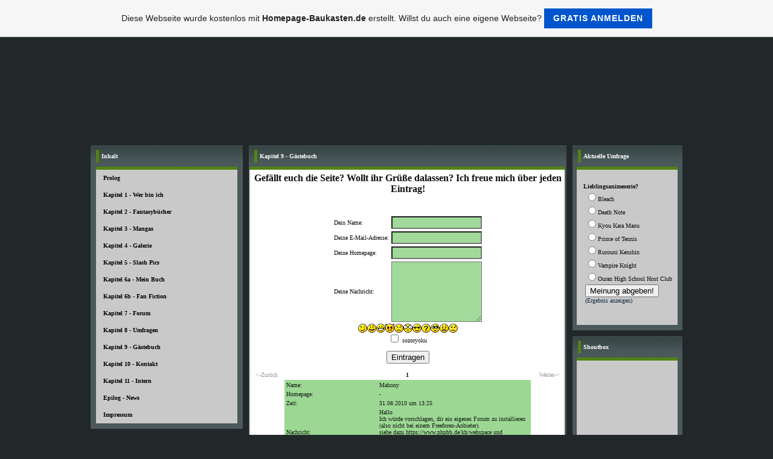

--- FILE ---
content_type: text/html; charset=iso-8859-15
request_url: https://akkarin.de.tl/Kapitel-9-_-G.ae.stebuch.htm
body_size: 9701
content:
    <!DOCTYPE HTML PUBLIC "-//W3C//DTD HTML 4.01 Transitional//EN">
<html>
<head>
	<title>Dunklegil.de - Kapitel 9 - G&#228;stebuch</title>
	<meta http-equiv="Content-Type" content="text/html; charset=iso-8859-1">
	        <script type="text/javascript">
        var dateTimeOffset = new Date().getTimezoneOffset();
        
        function getElementsByClassNameLocalTimeWrapper() {
            return document.getElementsByClassName("localtime");
        }
        
        (function () {
            var onload = function () {
                var elementArray = new Array();
                
                if (document.getElementsByClassName) {
                    elementArray = getElementsByClassNameLocalTimeWrapper();
                } else {
                    var re = new RegExp('(^| )localtime( |$)');
                    var els = document.getElementsByTagName("*");
                    for (var i=0,j=els.length; i<j; i++) {
                        if (re.test(els[i].className))
                            elementArray.push(els[i]);
                    }
                }
                
                for (var i = 0; i < elementArray.length; i++) {    
                    var timeLocal = new Date(parseInt(elementArray[i].getAttribute("data-timestamp")));
                    var hour = timeLocal.getHours();
                    var ap = "am";
                    if (hour > 11) {
                        ap = "pm";
                    }
                    else if (hour > 12) {
                        hour = hour - 12;
                    }
                    
                    var string = elementArray[i].getAttribute("data-template");
                    string = string.replace("[Y]", timeLocal.getFullYear());
                    string = string.replace("[m]", ('0' + (timeLocal.getMonth() + 1)).slice(-2));
                    string = string.replace("[d]", ('0' + timeLocal.getDate()).slice(-2));
                    string = string.replace("[H]", ('0' + timeLocal.getHours()).slice(-2));
                    string = string.replace("[g]", ('0' + hour).slice(-2));
                    string = string.replace("[i]", ('0' + timeLocal.getMinutes()).slice(-2));
                    string = string.replace("[s]", ('0' + timeLocal.getSeconds()).slice(-2));
                    string = string.replace("[a]", ap);
                    elementArray[i].childNodes[0].nodeValue = string;
                }
            };
            
            if (window.addEventListener)
                window.addEventListener("DOMContentLoaded", onload);
            else if (window.attachEvent)
                window.attachEvent("onload", onload);
        })();
        </script><link rel="canonical" href="https://akkarin.de.tl/Kapitel-9-_-G.ae.stebuch.htm" />
<script src="https://wtheme.webme.com/js/jquery-1.11.3.min.js"></script>

<script type="text/javascript">
        var oldPath = window.location.pathname;
        var newPath = decodeURIComponent( unescape( unescape(oldPath)));
        
        if (oldPath !== newPath) {
            history.pushState({}, "", newPath);
        }
        
        function recaptchaLoadedCallbackWrapper() {
            if (oldPath !== newPath) {
                history.pushState({}, "", oldPath);
            }
        
            if (typeof recaptchaLoadedCallback === "function") { 
                recaptchaLoadedCallback();
            }
        }
</script>
<script src="https://www.google.com/recaptcha/api.js?onload=recaptchaLoadedCallbackWrapper&render=explicit" async defer></script>
<link rel="icon" href="https://img.webme.com/pic/a/akkarin/familieblack.jpg" type="image/x-icon">
<link rel="shortcut icon" type="image/x-icon" href="https://img.webme.com/pic/a/akkarin/familieblack.jpg" />
<link type="image/x-icon" href="https://img.webme.com/pic/a/akkarin/familieblack.jpg" />
<link href="https://wtheme.webme.com/img/main/ios_icons/apple-touch-icon.png" rel="apple-touch-icon" />
<link href="https://wtheme.webme.com/img/main/ios_icons/apple-touch-icon-76x76.png" rel="apple-touch-icon" sizes="76x76" />
<link href="https://wtheme.webme.com/img/main/ios_icons/apple-touch-icon-120x120.png" rel="apple-touch-icon" sizes="120x120" />
<link href="https://wtheme.webme.com/img/main/ios_icons/apple-touch-icon-152x152.png" rel="apple-touch-icon" sizes="152x152" />
<meta property="og:title" content="Dunklegil.de - Kapitel 9 - Gästebuch" />
<meta property="og:image" content="https://theme.webme.com/designs/butterfly/screen.jpg" />
<meta name="google-adsense-platform-account" content="ca-host-pub-1483906849246906">
<meta name="google-adsense-account" content="ca-pub-1452886925337540"><script>
    function WebmeLoadAdsScript() {
    function loadGA() {
        if (!document.querySelector('script[src*="pagead2.googlesyndication.com"]')) {
            let script = document.createElement('script');
            script.async = true;
            script.src = "//pagead2.googlesyndication.com/pagead/js/adsbygoogle.js?client=ca-pub-1452886925337540&host=ca-host-pub-1483906849246906";
            script.setAttribute('data-ad-host', 'ca-host-pub-1483906849246906');
            script.setAttribute('data-ad-client', 'ca-pub-1452886925337540');
            script.crossOrigin = 'anonymous';
            document.body.appendChild(script);
        }
    }        ['CookieScriptAcceptAll', 'CookieScriptAccept', 'CookieScriptReject', 'CookieScriptClose', 'CookieScriptNone'].forEach(function(event) {
            window.addEventListener(event, function() {
                loadGA();
            });
        });

        let adStorageStatus = null;
        
        if (window.dataLayer && Array.isArray(window.dataLayer)) {
            for (let i = window.dataLayer.length - 1; i >= 0; i--) {
                const item = window.dataLayer[i];
                
                // it always sets a 'default' in our case that will always be 'denied', we only want to check for the 'consent update'
                if (item && typeof item === 'object' && typeof item.length === 'number' && item[0] === 'consent' && item[1] === 'update' && item[2] && typeof item[2].ad_storage === 'string') {
                    adStorageStatus = item[2].ad_storage;
                    break; 
                }
            }
    
            if (adStorageStatus === 'granted') {
                loadGA();
            } 
            else if (adStorageStatus === 'denied') {
                loadGA();
            }
        }
    }
</script><script>
    document.addEventListener('DOMContentLoaded', function() {
        WebmeLoadAdsScript();
        window.dispatchEvent(new Event('CookieScriptNone'));
    });
</script>	<style type="text/css">
	<!--
		body { font-family:Tahoma; font-size:11px; text-decoration:none; margin: 0% 0% 0% 0%; }
		.headline,.headline2,.headline3,.headline4,.headline5,.headline6,.headline7 { font-family:Tahoma; font-size:10px; font-style:none; color:white; text-decoration:none; }
		.cont, TD { font-family:Tahoma; font-size:10px; font-style:none; color:#0F0E0E; text-decoration:none; }
		a { font-family: Tahoma; color:#172F47; text-decoration: none;	font-size:10px }
		a:visited { font-family: Tahoma; color:#172F47; text-decoration: none;	font-size:10px }
		a:hover { font-family: Tahoma; color:#e12e76; text-decoration: underline;	font-size:10px }
			//-->
	</style>
</head>
<body bgcolor="#101110" style="margin: 0 0 0 0;">
<div id="DesignContainer"><!-- stats.de ist nicht mehr aktiv --><style type="text/css"><!-- /* Generated by www.design-generator.de.tl */ div#DesignContainer{position:absolute;left:50%;margin-left:-500px;width:1000px;text-align:center;}td[height="102"]{position:absolute;left:50%;margin-left:-376px;width:752px;}body{background-image:url(https://img.webme.com/pic/a/akkarin/background.gif);background-color:#222829;background-attachment:fixed;background-repeat:no-repeat;background-position:center;}td.edit_header{background-repeat:no-repeat;background-image:url(https://img.webme.com/pic/a/akkarin/header.gif);}td.edit_headline{display:none;}td.edit_content_headline3{display:none;}td.edit_nav_main{background-image:  none;background-color:#C9C9C9;}a.menu,a.menu:hover{color:#000000;font-family:Tahoma;font-size:10px;}td.edit_right_box2{background-image:none;background-color:#C9C9C9;}--></style><br><table width="100%" border="0" cellspacing="0" cellpadding="0">
	<tr>
		<td height="158" align="left" valign="top" class="edit_header_1">
			<table width="1000" border="0" cellspacing="0" cellpadding="0">
				<tr>
					<td height="158" align="left" valign="top" background="//img.webme.com/pic/a/akkarin/header.gif" class="edit_header"><table width="1000" border="0" cellspacing="0" cellpadding="0">
							<tr>
								<td class="edit_header_top" height="70" colspan="2">&nbsp;</td>
							</tr>
							<tr>
								<td width="396" align="right" valign="top" class="edit_headline" style="font-size: 24px" face="impact"><font color="#B2B9B2">Dunklegil.de</font></td>
								<td class="edit_header_right" width="604"></td>
							</tr>
							<tr>
								<td align="right" valign="middle" class="headline" height="18"></td>
								<td class="edit_header_bottom"></td>
							</tr>
						</table></td>
				</tr>
			</table>
		</td>
	</tr>
	<tr>
		<td class="edit_navi_container">
			<table width="1000" border="0" cellspacing="10" cellpadding="0">
				<tr>
					<td width="252" align="left" valign="top" class="edit_bg_navi">
						<table width="100%" border="0" cellspacing="0" cellpadding="0">
							<tr>
								<td background="//theme.webme.com/designs/butterfly/images/headline_bg.gif" height="35" class="edit_nav_headline">
									<table width="252" border="0" cellspacing="0" cellpadding="0">
										<tr>
											<td width="9"></td>
											<td class="headline_bar_left" width="5"><img src="//theme.webme.com/designs/butterfly/images_gruen/head.gif" width="5" height="21"></td>
											<td class="edit_headline_bar_left_left" width="4"></td>
											<td width="225" class="headline2"><strong>Inhalt</strong></td>
											<td class="edit_headline_bar_left_right" width="9">&nbsp;</td>
										</tr>
									</table>
								</td>
							</tr>
							<tr>
								<td height="35" align="left" valign="top" bgcolor="#4B595B" class="edit_headline_nav">
									<table width="252" border="0" cellspacing="0" cellpadding="0">
										<tr>
											<td class="nav_bar_left" width="9"></td>
											<td width="234" class="headline3">
												<table width="100%" border="0" cellspacing="0" cellpadding="0">
													<tr>
														<td height="5" background="//theme.webme.com/designs/butterfly/images_gruen/head.gif" class="edit_nav_headline2"></td>
													</tr>
<tr>
                                                        <td height="28" background="//theme.webme.com/designs/butterfly/images/navi.gif" onclick="window.location.href='#'" onMouseOver="this.style.backgroundImage='url(//theme.webme.com/designs/butterfly/images/navi_over.gif)'; this.style.cursor='hand';" onMouseOut="this.style.backgroundImage=''" class="edit_nav_main">
                                                            <table width="100%" border="0" cellspacing="0" cellpadding="0">
                                                                <tr>
                                                                    <td class="edit_nav_main_left" width="5%">&nbsp;</td>
                                                                    <td width="95%" class="edit_nav_main_charakter"><a href="/Prolog.htm" class="menu"><b>Prolog</b></a></td>
                                                                </tr>
                                                            </table>
                                                        </td>
                                                    </tr><tr>
                                                        <td height="28" background="//theme.webme.com/designs/butterfly/images/navi.gif" onclick="window.location.href='#'" onMouseOver="this.style.backgroundImage='url(//theme.webme.com/designs/butterfly/images/navi_over.gif)'; this.style.cursor='hand';" onMouseOut="this.style.backgroundImage=''" class="edit_nav_main">
                                                            <table width="100%" border="0" cellspacing="0" cellpadding="0">
                                                                <tr>
                                                                    <td class="edit_nav_main_left" width="5%">&nbsp;</td>
                                                                    <td width="95%" class="edit_nav_main_charakter"><a href="/Kapitel-1-_-Wer-bin-ich.htm" class="menu"><b>Kapitel 1 - Wer bin ich</b></a></td>
                                                                </tr>
                                                            </table>
                                                        </td>
                                                    </tr><tr>
                                                        <td height="28" background="//theme.webme.com/designs/butterfly/images/navi.gif" onclick="window.location.href='#'" onMouseOver="this.style.backgroundImage='url(//theme.webme.com/designs/butterfly/images/navi_over.gif)'; this.style.cursor='hand';" onMouseOut="this.style.backgroundImage=''" class="edit_nav_main">
                                                            <table width="100%" border="0" cellspacing="0" cellpadding="0">
                                                                <tr>
                                                                    <td class="edit_nav_main_left" width="5%">&nbsp;</td>
                                                                    <td width="95%" class="edit_nav_main_charakter"><a href="/Kapitel-2-_-Fantasyb.ue.cher.htm" class="menu"><b>Kapitel 2 - Fantasyb&#252;cher</b></a></td>
                                                                </tr>
                                                            </table>
                                                        </td>
                                                    </tr><tr>
                                                        <td height="28" background="//theme.webme.com/designs/butterfly/images/navi.gif" onclick="window.location.href='#'" onMouseOver="this.style.backgroundImage='url(//theme.webme.com/designs/butterfly/images/navi_over.gif)'; this.style.cursor='hand';" onMouseOut="this.style.backgroundImage=''" class="edit_nav_main">
                                                            <table width="100%" border="0" cellspacing="0" cellpadding="0">
                                                                <tr>
                                                                    <td class="edit_nav_main_left" width="5%">&nbsp;</td>
                                                                    <td width="95%" class="edit_nav_main_charakter"><a href="http://katharinaarnhold.de.tl/Manga.htm" class="menu" target="_blank"><b>Kapitel 3 - Mangas</b></a></td>
                                                                </tr>
                                                            </table>
                                                        </td>
                                                    </tr><tr>
                                                        <td height="28" background="//theme.webme.com/designs/butterfly/images/navi.gif" onclick="window.location.href='#'" onMouseOver="this.style.backgroundImage='url(//theme.webme.com/designs/butterfly/images/navi_over.gif)'; this.style.cursor='hand';" onMouseOut="this.style.backgroundImage=''" class="edit_nav_main">
                                                            <table width="100%" border="0" cellspacing="0" cellpadding="0">
                                                                <tr>
                                                                    <td class="edit_nav_main_left" width="5%">&nbsp;</td>
                                                                    <td width="95%" class="edit_nav_main_charakter"><a href="/Kapitel-4-_-Galerie/index.htm" class="menu"><b>Kapitel 4 - Galerie</b></a></td>
                                                                </tr>
                                                            </table>
                                                        </td>
                                                    </tr><tr>
                                                        <td height="28" background="//theme.webme.com/designs/butterfly/images/navi.gif" onclick="window.location.href='#'" onMouseOver="this.style.backgroundImage='url(//theme.webme.com/designs/butterfly/images/navi_over.gif)'; this.style.cursor='hand';" onMouseOut="this.style.backgroundImage=''" class="edit_nav_main">
                                                            <table width="100%" border="0" cellspacing="0" cellpadding="0">
                                                                <tr>
                                                                    <td class="edit_nav_main_left" width="5%">&nbsp;</td>
                                                                    <td width="95%" class="edit_nav_main_charakter"><a href="/Kapitel-5-_-Slash-Pics.htm" class="menu"><b>Kapitel 5 - Slash Pics</b></a></td>
                                                                </tr>
                                                            </table>
                                                        </td>
                                                    </tr><tr>
                                                        <td height="28" background="//theme.webme.com/designs/butterfly/images/navi.gif" onclick="window.location.href='#'" onMouseOver="this.style.backgroundImage='url(//theme.webme.com/designs/butterfly/images/navi_over.gif)'; this.style.cursor='hand';" onMouseOut="this.style.backgroundImage=''" class="edit_nav_main">
                                                            <table width="100%" border="0" cellspacing="0" cellpadding="0">
                                                                <tr>
                                                                    <td class="edit_nav_main_left" width="5%">&nbsp;</td>
                                                                    <td width="95%" class="edit_nav_main_charakter"><a href="/Kapitel-6a-_-Mein-Buch.htm" class="menu"><b>Kapitel 6a - Mein Buch</b></a></td>
                                                                </tr>
                                                            </table>
                                                        </td>
                                                    </tr><tr>
                                                        <td height="28" background="//theme.webme.com/designs/butterfly/images/navi.gif" onclick="window.location.href='#'" onMouseOver="this.style.backgroundImage='url(//theme.webme.com/designs/butterfly/images/navi_over.gif)'; this.style.cursor='hand';" onMouseOut="this.style.backgroundImage=''" class="edit_nav_main">
                                                            <table width="100%" border="0" cellspacing="0" cellpadding="0">
                                                                <tr>
                                                                    <td class="edit_nav_main_left" width="5%">&nbsp;</td>
                                                                    <td width="95%" class="edit_nav_main_charakter"><a href="/Kapitel-6b-_-Fan-Fiction.htm" class="menu"><b>Kapitel 6b - Fan Fiction</b></a></td>
                                                                </tr>
                                                            </table>
                                                        </td>
                                                    </tr><tr>
                                                        <td height="28" background="//theme.webme.com/designs/butterfly/images/navi.gif" onclick="window.location.href='#'" onMouseOver="this.style.backgroundImage='url(//theme.webme.com/designs/butterfly/images/navi_over.gif)'; this.style.cursor='hand';" onMouseOut="this.style.backgroundImage=''" class="edit_nav_main">
                                                            <table width="100%" border="0" cellspacing="0" cellpadding="0">
                                                                <tr>
                                                                    <td class="edit_nav_main_left" width="5%">&nbsp;</td>
                                                                    <td width="95%" class="edit_nav_main_charakter"><a href="http://dunklegilde.iphpbb3.com/forum/index.php?nxu=82958669nx46115" class="menu" target="_blank"><b>Kapitel 7 - Forum</b></a></td>
                                                                </tr>
                                                            </table>
                                                        </td>
                                                    </tr><tr>
                                                        <td height="28" background="//theme.webme.com/designs/butterfly/images/navi.gif" onclick="window.location.href='#'" onMouseOver="this.style.backgroundImage='url(//theme.webme.com/designs/butterfly/images/navi_over.gif)'; this.style.cursor='hand';" onMouseOut="this.style.backgroundImage=''" class="edit_nav_main">
                                                            <table width="100%" border="0" cellspacing="0" cellpadding="0">
                                                                <tr>
                                                                    <td class="edit_nav_main_left" width="5%">&nbsp;</td>
                                                                    <td width="95%" class="edit_nav_main_charakter"><a href="/Kapitel-8-_-Umfragen.htm" class="menu"><b>Kapitel 8 - Umfragen</b></a></td>
                                                                </tr>
                                                            </table>
                                                        </td>
                                                    </tr><tr>
                                                        <td height="28" background="//theme.webme.com/designs/butterfly/images/navi.gif" onclick="window.location.href='#'" onMouseOver="this.style.backgroundImage='url(//theme.webme.com/designs/butterfly/images/navi_over.gif)'; this.style.cursor='hand';" onMouseOut="this.style.backgroundImage=''" class="edit_nav_main">
                                                            <table width="100%" border="0" cellspacing="0" cellpadding="0">
                                                                <tr>
                                                                    <td class="edit_nav_main_left" width="5%">&nbsp;</td>
                                                                    <td width="95%" class="edit_nav_main_charakter"><a href="/Kapitel-9-_-G.ae.stebuch.htm" class="menu"><b>Kapitel 9 - G&#228;stebuch</b></a></td>
                                                                </tr>
                                                            </table>
                                                        </td>
                                                    </tr><tr>
                                                        <td height="28" background="//theme.webme.com/designs/butterfly/images/navi.gif" onclick="window.location.href='#'" onMouseOver="this.style.backgroundImage='url(//theme.webme.com/designs/butterfly/images/navi_over.gif)'; this.style.cursor='hand';" onMouseOut="this.style.backgroundImage=''" class="edit_nav_main">
                                                            <table width="100%" border="0" cellspacing="0" cellpadding="0">
                                                                <tr>
                                                                    <td class="edit_nav_main_left" width="5%">&nbsp;</td>
                                                                    <td width="95%" class="edit_nav_main_charakter"><a href="/Kapitel-10-_-Kontakt.htm" class="menu"><b>Kapitel 10 - Kontakt</b></a></td>
                                                                </tr>
                                                            </table>
                                                        </td>
                                                    </tr><tr>
                                                        <td height="28" background="//theme.webme.com/designs/butterfly/images/navi.gif" onclick="window.location.href='#'" onMouseOver="this.style.backgroundImage='url(//theme.webme.com/designs/butterfly/images/navi_over.gif)'; this.style.cursor='hand';" onMouseOut="this.style.backgroundImage=''" class="edit_nav_main">
                                                            <table width="100%" border="0" cellspacing="0" cellpadding="0">
                                                                <tr>
                                                                    <td class="edit_nav_main_left" width="5%">&nbsp;</td>
                                                                    <td width="95%" class="edit_nav_main_charakter"><a href="/Kapitel-11-_-Intern.htm" class="menu"><b>Kapitel 11 - Intern</b></a></td>
                                                                </tr>
                                                            </table>
                                                        </td>
                                                    </tr><tr>
                                                        <td height="28" background="//theme.webme.com/designs/butterfly/images/navi.gif" onclick="window.location.href='#'" onMouseOver="this.style.backgroundImage='url(//theme.webme.com/designs/butterfly/images/navi_over.gif)'; this.style.cursor='hand';" onMouseOut="this.style.backgroundImage=''" class="edit_nav_main">
                                                            <table width="100%" border="0" cellspacing="0" cellpadding="0">
                                                                <tr>
                                                                    <td class="edit_nav_main_left" width="5%">&nbsp;</td>
                                                                    <td width="95%" class="edit_nav_main_charakter"><a href="/Epilog-_-News/index.htm" class="menu"><b>Epilog - News</b></a></td>
                                                                </tr>
                                                            </table>
                                                        </td>
                                                    </tr><tr>
                                                        <td height="28" background="//theme.webme.com/designs/butterfly/images/navi.gif" onclick="window.location.href='#'" onMouseOver="this.style.backgroundImage='url(//theme.webme.com/designs/butterfly/images/navi_over.gif)'; this.style.cursor='hand';" onMouseOut="this.style.backgroundImage=''" class="edit_nav_main">
                                                            <table width="100%" border="0" cellspacing="0" cellpadding="0">
                                                                <tr>
                                                                    <td class="edit_nav_main_left" width="5%">&nbsp;</td>
                                                                    <td width="95%" class="edit_nav_main_charakter"><a href="/Impressum.htm" class="menu"><b>Impressum</b></a></td>
                                                                </tr>
                                                            </table>
                                                        </td>
                                                    </tr>												</table>
																																			</td>
											<td class="nav_bar_right" width="9">&nbsp;</td>
										</tr>
										<tr>
											<td class="nav_bar_bottom" colspan="3" height="9"></td>
										</tr>
									</table>
								</td>
							</tr>
						</table>
					</td>
					<td width="526" align="left" valign="top" class="edit_bg_middle">
						<table width="100%" border="0" cellspacing="0" cellpadding="0">
							<tr>
								<td background="//theme.webme.com/designs/butterfly/images/headline_bg.gif" height="35" class="edit_content_headline">
									<table width="526" border="0" cellspacing="0" cellpadding="0">
										<tr>
											<td class="edit_headline_bar_middle_left" width="9"></td>
											<td class="headline_bar_middle" width="5"><img src="//theme.webme.com/designs/butterfly/images_gruen/head.gif" width="5" height="21"></td>
											<td class="edit_headline_bar_middle_right1" width="4"></td>
											<td width="499" class="headline4"><strong>Kapitel 9 - G&#228;stebuch</strong></td>
											<td class="edit_headline_bar_middle_right2" width="9"></td>
										</tr>
									</table>
								</td>
							</tr>
							<tr>
								<td height="35" bgcolor="#4B595B" class="edit_page_bg">
									<table width="526" border="0" cellspacing="0" cellpadding="0">
										<tr>
											<td class="edit_page_bg_left" width="9"></td>
											<td colspan="2" width="507" height="5" background="//theme.webme.com/designs/butterfly/images_gruen/head.gif" class="edit_contetn_headline2"></td>
											<td class="edit_page_bg_right" width="9"></td>
										</tr>
										<tr>
											<td class="edit_content_top_left" width="9"></td>
											<td width="5" bgcolor="#CECECE" class="edit_content_top"></td>
											<td width="503" background="//theme.webme.com/designs/butterfly/images_gruen/category_bg.gif" height="53" class="edit_content_headline3">
												<table width="100%" border="0" cellspacing="0" cellpadding="0">
													<tr>
														<td class="edit_content_headline3_sub_left" width="98%" height="33"></td>
														<td class="edit_content_headline3_sub_right" width="2%"></td>
													</tr>
													<tr>
														<td height="20" align="right" class="headline5"></td>
														<td class="edit_headline5_right"></td>
													</tr>
												</table>
											</td>
											<td class="edit_headline5_post" width="9"></td>
										</tr>
										<tr>
											<td class="edit_cont_bar_left_left" ></td>
											<td class="cont_bar_left" bgcolor="#E5E5E5"></td>
											<td class="edit_bar_left_td" bgcolor="#FFFFFF"><table width="100%" border="0" cellspacing="0" cellpadding="5">
													<tr>
														<td class="cont" height="150"><div style="width: 510; overflow: auto;"><div style="text-align: center;"><span style="font-size: medium;"><strong><span style="font-family: Comic Sans MS;">Gef&#228;llt euch die Seite? Wollt ihr Gr&#252;&#223;e dalassen? Ich freue mich &#252;ber jeden Eintrag!</span></strong></span></div>
<br /><br>


<br><center><form action="/Kapitel-9-_-G.ae.stebuch.htm" method="POST">
<table>
<tr style="text-align:left;">
<td>Dein Name:</td>
<td><input value="" type="text" name="modulenter[Name]" style="width: 150px; background-color: #A1DA9A; color: #191D19; ">
</td></tr><tr style="text-align:left;">
<td>Deine E-Mail-Adresse:</td>
<td><input value="" type="text" name="modulenter[Email]" style="width: 150px; background-color: #A1DA9A; color: #191D19; ">
</td></tr><tr style="text-align:left;">
<td>Deine Homepage:</td>
<td><input value="" type="text" name="modulenter[Url]" style="width: 150px; background-color: #A1DA9A; color: #191D19; ">
</td></tr><tr style="text-align:left;">
<td>Deine Nachricht:</td>
<td><textarea id="kommentartext" name="modulenter[Text]" style="width: 150px; background-color: #A1DA9A; color: #191D19;  height:100px;"></textarea></td></tr>
</table>

<script type="text/javascript">
function insert_smilie (code) {
	document.getElementById('kommentartext').value += ' ' + code;
	document.getElementById('kommentartext').focus();
}
</script><a href="#" class="InsertSmilie" onclick="insert_smilie(';)'); blur(this); return false;"><img src="//theme.webme.com/smiles/wink.gif" border="0" /></a><a href="#" class="InsertSmilie" onclick="insert_smilie(':)'); blur(this); return false;"><img src="//theme.webme.com/smiles/smiley.gif" border="0" /></a><a href="#" class="InsertSmilie" onclick="insert_smilie(':D'); blur(this); return false;"><img src="//theme.webme.com/smiles/cheesy.gif" border="0" /></a><a href="#" class="InsertSmilie" onclick="insert_smilie('>:('); blur(this); return false;"><img src="//theme.webme.com/smiles/angry.gif" border="0" /></a><a href="#" class="InsertSmilie" onclick="insert_smilie(':('); blur(this); return false;"><img src="//theme.webme.com/smiles/sad.gif" border="0" /></a><a href="#" class="InsertSmilie" onclick="insert_smilie(':o'); blur(this); return false;"><img src="//theme.webme.com/smiles/shocked.gif" border="0" /></a><a href="#" class="InsertSmilie" onclick="insert_smilie('8)'); blur(this); return false;"><img src="//theme.webme.com/smiles/cool.gif" border="0" /></a><a href="#" class="InsertSmilie" onclick="insert_smilie('???'); blur(this); return false;"><img src="//theme.webme.com/smiles/huh.gif" border="0" /></a><a href="#" class="InsertSmilie" onclick="insert_smilie(';-)'); blur(this); return false;"><img src="//theme.webme.com/smiles/rolleyes.gif" border="0" /></a><a href="#" class="InsertSmilie" onclick="insert_smilie(':P'); blur(this); return false;"><img src="//theme.webme.com/smiles/tongue.gif" border="0" /></a><a href="#" class="InsertSmilie" onclick="insert_smilie(':\'('); blur(this); return false;"><img src="//theme.webme.com/smiles/cry.gif" border="0" /></a>
<input id="contentFieldId" name="modulenter[Content]" value="ZFjhAmHmYQVmAQVfYwx2AljmBGL3YP4kZmpfAmD0BD==">
<br><input type="checkbox" name="modulenter[HasReadCheckBoxText]" value="1">&nbsp;sozoryoku<br />
<style type="text/css">
    #contentFieldId {
        display: none;
    }
</style>
            <input type="hidden" id="conversionTracker" name="conversionTracker" value="" /><script type="text/javascript" src="/js/conversion.js"></script>
<br>
<input type="submit" value="Eintragen">
</form></center><table width="100%"><tr><td width="33%" align="left"><p style="color:#999999">&lt;-Zur&#252;ck</p></td><td width="33%" align="center"><b>&nbsp;1</b>&nbsp;</td><td width="33%" align="right"><p style="color:#999999">Weiter-&gt;</p></td></tr></table><table class="guestbook" align="center" width="80%" bgcolor="#9CD894" style="color:#181F17">
<tr><td style="color:#181F17" width="150">Name:</td><td style="color:#181F17">Mahony</td></tr><tr><td style="color:#181F17" width="150">Homepage:</td><td style="color:#181F17">-</td></tr><tr><td style="color:#181F17" width="150">Zeit:</td><td style="color:#181F17"><span class="localtime" data-template="[d].[m].[Y] um [H]:[i]" data-timestamp="1283261128000">31.08.2010 um 13:25 (UTC)</span></td></tr><tr><td style="color:#181F17" width="150">Nachricht:</td><td style="color:#181F17">Hallo<br />
Ich w&#252;rde vorschlagen, dir ein eigenes Forum zu installieren (also nicht bei einem Freeforen-Anbieter).<br />
siehe dazu https://www.phpbb.de/kb/webspace und https://www.phpbb.de/kb/install30x<br />
<br />
Gr&#252;&#223;e: Mahony</td></tr>
</table><hr><table class="guestbook" align="center" width="80%" bgcolor="#9CD894" style="color:#181F17">
<tr><td style="color:#181F17" width="150">User:</td><td style="color:#181F17">        <a href="https://www.homepage-baukasten.de/profile.php?of=katharinaarnhold" target="_blank" rel="nofollow"><img src="//profile.webme.com/profile/k/katharinaarnhold/small.png" border="0" alt="katharinaarnhold" /></a><br><a href="https://www.homepage-baukasten.de/profile.php?of=katharinaarnhold" target="_blank" rel="nofollow">katharinaarnhold</a><br><font color="red">Offline</font></td></tr><tr><td style="color:#181F17" width="150">Zeit:</td><td style="color:#181F17"><span class="localtime" data-template="[d].[m].[Y] um [H]:[i]" data-timestamp="1282586251000">23.08.2010 um 17:57 (UTC)</span></td></tr><tr><td style="color:#181F17" width="150">Nachricht:</td><td style="color:#181F17">Danke f&#252;r den ersten  <img src="//theme.webme.com/smiles/cheesy.gif" border="0" width="15" height="15" alt="" /> Eintrag in mein G&#228;stebuch. <br />
Auf gute Partnerschaft.<br />
Knuddel dich ganz doll<br />
Feni</td></tr>
</table><hr><table class="guestbook" align="center" width="80%" bgcolor="#9CD894" style="color:#181F17">
<tr><td style="color:#181F17" width="150">User:</td><td style="color:#181F17">        <a href="https://www.homepage-baukasten.de/profile.php?of=katharinaarnhold" target="_blank" rel="nofollow"><img src="//profile.webme.com/profile/k/katharinaarnhold/small.png" border="0" alt="katharinaarnhold" /></a><br><a href="https://www.homepage-baukasten.de/profile.php?of=katharinaarnhold" target="_blank" rel="nofollow">katharinaarnhold</a><br><font color="red">Offline</font></td></tr><tr><td style="color:#181F17" width="150">Zeit:</td><td style="color:#181F17"><span class="localtime" data-template="[d].[m].[Y] um [H]:[i]" data-timestamp="1282241005000">19.08.2010 um 18:03 (UTC)</span></td></tr><tr><td style="color:#181F17" width="150">Nachricht:</td><td style="color:#181F17">Mein Banner gef&#228;lt mir <img src="//theme.webme.com/smiles/cheesy.gif" border="0" width="15" height="15" alt="" />.<br />
<br />
Wie du siehst bin ich Fleisig. Doch es wird noch eine ganze weile dauen bis ich ann&#228;chernt so weitbin wie du.</td></tr>
</table><hr><table class="guestbook" align="center" width="80%" bgcolor="#9CD894" style="color:#181F17">
<tr><td style="color:#181F17" width="150">Name:</td><td style="color:#181F17">Julia Deichsel</td></tr><tr><td style="color:#181F17" width="150">E-Mail:</td><td style="color:#181F17">julia.deichsel<img src="//theme.webme.com/designs/at.gif" width="10" height="10">freenet.de</td></tr><tr><td style="color:#181F17" width="150">Homepage:</td><td style="color:#181F17">-</td></tr><tr><td style="color:#181F17" width="150">Zeit:</td><td style="color:#181F17"><span class="localtime" data-template="[d].[m].[Y] um [H]:[i]" data-timestamp="1257884142000">10.11.2009 um 20:15 (UTC)</span></td></tr><tr><td style="color:#181F17" width="150">Nachricht:</td><td style="color:#181F17">Hi lange nicht gesehen meld dich mal wieder. <img src="//theme.webme.com/smiles/wink.gif" border="0" width="15" height="15" alt="" /></td></tr>
</table><hr><table class="guestbook" align="center" width="80%" bgcolor="#9CD894" style="color:#181F17">
<tr><td style="color:#181F17" width="150">Name:</td><td style="color:#181F17">Tokuma aKa Marvin</td></tr><tr><td style="color:#181F17" width="150">E-Mail:</td><td style="color:#181F17">marvin.Borisch<img src="//theme.webme.com/designs/at.gif" width="10" height="10">gmail.com</td></tr><tr><td style="color:#181F17" width="150">Homepage:</td><td style="color:#181F17">-</td></tr><tr><td style="color:#181F17" width="150">Zeit:</td><td style="color:#181F17"><span class="localtime" data-template="[d].[m].[Y] um [H]:[i]" data-timestamp="1207487973000">06.04.2008 um 13:19 (UTC)</span></td></tr><tr><td style="color:#181F17" width="150">Nachricht:</td><td style="color:#181F17">Moin (:<br />
hehe<br />
lang nimmer gesehen was (:<br />
<br />
wie gehtzn so?</td></tr>
</table><hr><table class="guestbook" align="center" width="80%" bgcolor="#9CD894" style="color:#181F17">
<tr><td style="color:#181F17" width="150">Name:</td><td style="color:#181F17">Spawn (Robin)</td></tr><tr><td style="color:#181F17" width="150">E-Mail:</td><td style="color:#181F17">spawngarg<img src="//theme.webme.com/designs/at.gif" width="10" height="10">web.de</td></tr><tr><td style="color:#181F17" width="150">Homepage:</td><td style="color:#181F17">-</td></tr><tr><td style="color:#181F17" width="150">Zeit:</td><td style="color:#181F17"><span class="localtime" data-template="[d].[m].[Y] um [H]:[i]" data-timestamp="1204721628000">05.03.2008 um 12:53 (UTC)</span></td></tr><tr><td style="color:#181F17" width="150">Nachricht:</td><td style="color:#181F17">Liebe Gr&#252;sse aus dem Trekkie-Club im FEZ <img src="//theme.webme.com/smiles/tongue.gif" border="0" width="15" height="15" alt="" /><br />
<br />
Vielleict sieht man sich mal wieder!<br />
<br />
MfG Dein Robin ^^ <img src="//theme.webme.com/smiles/smiley.gif" border="0" width="15" height="15" alt="" /></td></tr>
</table><hr><table class="guestbook" align="center" width="80%" bgcolor="#9CD894" style="color:#181F17">
<tr><td style="color:#181F17" width="150">Name:</td><td style="color:#181F17">Julia Deichsel</td></tr><tr><td style="color:#181F17" width="150">E-Mail:</td><td style="color:#181F17">julia.deichsel<img src="//theme.webme.com/designs/at.gif" width="10" height="10">freenet.de</td></tr><tr><td style="color:#181F17" width="150">Homepage:</td><td style="color:#181F17">-</td></tr><tr><td style="color:#181F17" width="150">Zeit:</td><td style="color:#181F17"><span class="localtime" data-template="[d].[m].[Y] um [H]:[i]" data-timestamp="1200503186000">16.01.2008 um 17:06 (UTC)</span></td></tr><tr><td style="color:#181F17" width="150">Nachricht:</td><td style="color:#181F17">Bin von deinem Forum www.dunklegil.de hirher gestosen aber genau wie die ist dir auch diese wirklich gut gelungen.;):):o8) Gan liebe Gr&#252;&#223;e Julia Gemeinschaft Slytherin</td></tr>
</table><hr><table class="guestbook" align="center" width="80%" bgcolor="#9CD894" style="color:#181F17">
<tr><td style="color:#181F17" width="150">Name:</td><td style="color:#181F17">steffi</td></tr><tr><td style="color:#181F17" width="150">E-Mail:</td><td style="color:#181F17">steffipieps<img src="//theme.webme.com/designs/at.gif" width="10" height="10">gmx.de</td></tr><tr><td style="color:#181F17" width="150">Homepage:</td><td style="color:#181F17">-</td></tr><tr><td style="color:#181F17" width="150">Zeit:</td><td style="color:#181F17"><span class="localtime" data-template="[d].[m].[Y] um [H]:[i]" data-timestamp="1192860630000">20.10.2007 um 06:10 (UTC)</span></td></tr><tr><td style="color:#181F17" width="150">Nachricht:</td><td style="color:#181F17">Hi Du!<br />
<br />
Wie geht es Dir???<br />
<br />
liebe Gr&#252;&#223;e,<br />
Steffi</td></tr>
</table><hr><table class="guestbook" align="center" width="80%" bgcolor="#9CD894" style="color:#181F17">
<tr><td style="color:#181F17" width="150">Name:</td><td style="color:#181F17">artiom the bigist slithirn fan</td></tr><tr><td style="color:#181F17" width="150">E-Mail:</td><td style="color:#181F17">artiom12<img src="//theme.webme.com/designs/at.gif" width="10" height="10">hotmail.de</td></tr><tr><td style="color:#181F17" width="150">Homepage:</td><td style="color:#181F17">-</td></tr><tr><td style="color:#181F17" width="150">Zeit:</td><td style="color:#181F17"><span class="localtime" data-template="[d].[m].[Y] um [H]:[i]" data-timestamp="1191669067000">06.10.2007 um 11:11 (UTC)</span></td></tr><tr><td style="color:#181F17" width="150">Nachricht:</td><td style="color:#181F17">jo jule ich bins artiom wie gehts coole hompage vindig echt geil adde bitte meine msn addy artiom12@hotmail.de danke</td></tr>
</table><hr><table class="guestbook" align="center" width="80%" bgcolor="#9CD894" style="color:#181F17">
<tr><td style="color:#181F17" width="150">Name:</td><td style="color:#181F17">Fu&#223;ball-Gott</td></tr><tr><td style="color:#181F17" width="150">E-Mail:</td><td style="color:#181F17">krack<img src="//theme.webme.com/designs/at.gif" width="10" height="10">internet.de</td></tr><tr><td style="color:#181F17" width="150">Homepage:</td><td style="color:#181F17">-</td></tr><tr><td style="color:#181F17" width="150">Zeit:</td><td style="color:#181F17"><span class="localtime" data-template="[d].[m].[Y] um [H]:[i]" data-timestamp="1187880144000">23.08.2007 um 14:42 (UTC)</span></td></tr><tr><td style="color:#181F17" width="150">Nachricht:</td><td style="color:#181F17">Seiten sind so ganz &#252;bersichtlich, aber dieses ewige gescrolle auf den Seiten ist echt nervig! <br />
Etwas mehr Style-Sheets w&#228;ren auch ganz nett!Tipp:http://de.selfhtml.org/css/<br />
;)<br />
Gru&#223; der Fu&#223;ball-Gott</td></tr>
</table><hr><table class="guestbook" align="center" width="80%" bgcolor="#9CD894" style="color:#181F17">
<tr><td style="color:#181F17" width="150">Name:</td><td style="color:#181F17">Rosiel</td></tr><tr><td style="color:#181F17" width="150">E-Mail:</td><td style="color:#181F17">rebecca.gruen<img src="//theme.webme.com/designs/at.gif" width="10" height="10">onlinehome.de</td></tr><tr><td style="color:#181F17" width="150">Homepage:</td><td style="color:#181F17">-</td></tr><tr><td style="color:#181F17" width="150">Zeit:</td><td style="color:#181F17"><span class="localtime" data-template="[d].[m].[Y] um [H]:[i]" data-timestamp="1186930800000">12.08.2007 um 15:00 (UTC)</span></td></tr><tr><td style="color:#181F17" width="150">Nachricht:</td><td style="color:#181F17">buh^^<br />
Dachte mir, ich schreib dir mal was ins Gb.<br />
Ist wirklich wahnsinnig sch&#246;n geworden die Seite!:)<br />
<br />
*knuddel*</td></tr>
</table><hr><table class="guestbook" align="center" width="80%" bgcolor="#9CD894" style="color:#181F17">
<tr><td style="color:#181F17" width="150">Name:</td><td style="color:#181F17">M&#228;xchen</td></tr><tr><td style="color:#181F17" width="150">E-Mail:</td><td style="color:#181F17">maxpauly<img src="//theme.webme.com/designs/at.gif" width="10" height="10">arcor.de</td></tr><tr><td style="color:#181F17" width="150">Homepage:</td><td style="color:#181F17">-</td></tr><tr><td style="color:#181F17" width="150">Zeit:</td><td style="color:#181F17"><span class="localtime" data-template="[d].[m].[Y] um [H]:[i]" data-timestamp="1184263435000">12.07.2007 um 18:03 (UTC)</span></td></tr><tr><td style="color:#181F17" width="150">Nachricht:</td><td style="color:#181F17">Hi Jule, Deine page gefunden , gef&#228;llt mir.<br />
:) dein M&#228;xchen</td></tr>
</table><hr><table class="guestbook" align="center" width="80%" bgcolor="#9CD894" style="color:#181F17">
<tr><td style="color:#181F17" width="150">Name:</td><td style="color:#181F17">Little-Elfy</td></tr><tr><td style="color:#181F17" width="150">E-Mail:</td><td style="color:#181F17">potterline<img src="//theme.webme.com/designs/at.gif" width="10" height="10">gmx.net</td></tr><tr><td style="color:#181F17" width="150">Homepage:</td><td style="color:#181F17">-</td></tr><tr><td style="color:#181F17" width="150">Zeit:</td><td style="color:#181F17"><span class="localtime" data-template="[d].[m].[Y] um [H]:[i]" data-timestamp="1179753458000">21.05.2007 um 13:17 (UTC)</span></td></tr><tr><td style="color:#181F17" width="150">Nachricht:</td><td style="color:#181F17">Also ich mach dir jetzt auch mal nen Eintrag...ich kann es garnicht mehr erwarten deine Fortsetzung von der FF &#252;ber Draco und Harry zu lesen..die ist so klasse.<br />
H&#246;r blo&#223; nie mit dem schreiben auf:)<br />
des kleine Elfchen</td></tr>
</table><hr><table class="guestbook" align="center" width="80%" bgcolor="#9CD894" style="color:#181F17">
<tr><td style="color:#181F17" width="150">Name:</td><td style="color:#181F17">DarkMark&nbsp;<a href="http://myspace.com/punk_rock_ska" target="_blank" rel="nofollow"><img src="//theme.webme.com/designs/globals/house.gif" width="16" height="16" border="0"></a></td></tr><tr><td style="color:#181F17" width="150">E-Mail:</td><td style="color:#181F17">kassler<img src="//theme.webme.com/designs/at.gif" width="10" height="10">gmx.de</td></tr><tr><td style="color:#181F17" width="150">Homepage:</td><td style="color:#181F17"><a href="http://myspace.com/punk_rock_ska" target="_blank" style="color:#181F17" rel="nofollow">http://myspace.com/punk_rock_ska</a></td></tr><tr><td style="color:#181F17" width="150">Zeit:</td><td style="color:#181F17"><span class="localtime" data-template="[d].[m].[Y] um [H]:[i]" data-timestamp="1178105653000">02.05.2007 um 11:34 (UTC)</span></td></tr><tr><td style="color:#181F17" width="150">Nachricht:</td><td style="color:#181F17">Also nee, irgendwie kommt hier keiner auf diese Homepage, oder???<br />
Armes Jule^^</td></tr><tr><td style="color:#181F17" width="150"><i>Kommentar</i>:</td><td style="color:#181F17"><i>Doch schon! Immerhin waren schon mehr als 700 leute hier,aber irgendwie will nie einer einen Eintrag hinterlassen!*schnief*<br />
<br />
Aber wenigstens du schaust hier ab und zu vorbei! Ich danke dir!<br />
Manchmal denke ich mir, ob es sich &#252;berhaupt lohnt, Updates zu machen! *sichtr&#228;nenausgesichtwisch*<br />
<br />
Naja, zumindest bringt sie mir was und das ist der Hauptgrund.<br />
Ausserdem kenn ich ja die Schreibfaulheit der Menschen, geht mir bei My Space, Jappy und FanFiktion.de ja auch nicht anders!<br />
F&#252;hl dich geknuddelt!<br />
Dray</i></td></tr>
</table><hr><table class="guestbook" align="center" width="80%" bgcolor="#9CD894" style="color:#181F17">
<tr><td style="color:#181F17" width="150">Name:</td><td style="color:#181F17">Miss Manzer&nbsp;<a href="http://www.sweet-gwendoline.blogspot.com" target="_blank" rel="nofollow"><img src="//theme.webme.com/designs/globals/house.gif" width="16" height="16" border="0"></a></td></tr><tr><td style="color:#181F17" width="150">E-Mail:</td><td style="color:#181F17">kassler<img src="//theme.webme.com/designs/at.gif" width="10" height="10">gmx.de</td></tr><tr><td style="color:#181F17" width="150">Homepage:</td><td style="color:#181F17"><a href="http://www.sweet-gwendoline.blogspot.com" target="_blank" style="color:#181F17" rel="nofollow">http://www.sweet-gwendoline.blogspot.com</a></td></tr><tr><td style="color:#181F17" width="150">Zeit:</td><td style="color:#181F17"><span class="localtime" data-template="[d].[m].[Y] um [H]:[i]" data-timestamp="1171539971000">15.02.2007 um 11:46 (UTC)</span></td></tr><tr><td style="color:#181F17" width="150">Nachricht:</td><td style="color:#181F17">Heyyy Jule!!!! Wollt hier nur mal nen lieben Gru&#223; dalassen... Cu on Saturdayyyyy!!!!!<br />
<br />
Miss Manzer</td></tr>
</table><hr><table class="guestbook" align="center" width="80%" bgcolor="#9CD894" style="color:#181F17">
<tr><td style="color:#181F17" width="150">Name:</td><td style="color:#181F17">Klein Peter</td></tr><tr><td style="color:#181F17" width="150">E-Mail:</td><td style="color:#181F17">uweriediger<img src="//theme.webme.com/designs/at.gif" width="10" height="10">alice-dsl.de</td></tr><tr><td style="color:#181F17" width="150">Homepage:</td><td style="color:#181F17">-</td></tr><tr><td style="color:#181F17" width="150">Zeit:</td><td style="color:#181F17"><span class="localtime" data-template="[d].[m].[Y] um [H]:[i]" data-timestamp="1168447404000">10.01.2007 um 16:43 (UTC)</span></td></tr><tr><td style="color:#181F17" width="150">Nachricht:</td><td style="color:#181F17">huhu jule hier nun dein erster eintrag w&#252;nsch dir viel spass dein kleiner peter (mit messer im r&#252;cken welches cissy in der hand hat);)</td></tr>
</table><hr></div></td>
													</tr>
												</table>												</td>
											<td></td>
										</tr>
										<tr>
											<td class="cont_bar_middle" colspan="4" height="9"></td>
										</tr>
									</table>
								</td>
							</tr>
						</table>
					</td>
					<td width="182" align="left" valign="top" class="edit_bg_rightbox">
						<table width="100%" border="0" cellspacing="0" cellpadding="0">
							<tr>
								<td background="//theme.webme.com/designs/butterfly/images//headline_bg.gif" height="35" class="edit_rechts_headline">
									<table width="182" border="0" cellspacing="0" cellpadding="0">
										<tr>
											<td class="edit_headline_bar_right_left"	width="9"></td>
											<td class="headline_bar_right" width="5"><img src="//theme.webme.com/designs/butterfly/images_gruen/head.gif" width="5" height="21"></td>
											<td class="headline_bar_right_right" width="4"></td>
											<td width="155" class="headline6"><strong>Aktuelle Umfrage</strong></td>
											<td class="edit_headline6_right" width="9">&nbsp;</td>
										</tr>
									</table>
								</td>
							</tr>
							<tr>
								<td height="35" align="left" valign="top" bgcolor="#4B595B" class="edit_right_box">
									<table width="182" border="0" cellspacing="0" cellpadding="0">
										<tr>
											<td class="edit_rechts_headline2_left" width="9"></td>
											<td width="164" height="5" background="//theme.webme.com/designs/butterfly/images_gruen/head.gif" class="edit_rechts_headline2"></td>
											<td class="edit_rechts_headline2_right" width="9"></td>
										</tr>
										<tr>
											<td class="rb_bar_left" width="9">&nbsp;</td>
											<td width="164" height="60" bgcolor="#FFFFFF" class="edit_right_box2" style="padding-left:5px;">
<br />
<br />
<table align="center" cellpadding="0" cellspacing="0">
	<tr>
		<td valign="top" width="150">
			<form action="" method="post">
			<b>Lieblingsanimeserie?</b>
			<table align="center" width="150">
				<tr>
					<td><input type="radio" name="antwort" value="1">Bleach</td>
				</tr>
				<tr>
					<td><input type="radio" name="antwort" value="2">Death Note</td>
				</tr>
				<tr>
					<td><input type="radio" name="antwort" value="3">Kyou Kara Maou</td>
				</tr>
				<tr>
					<td><input type="radio" name="antwort" value="4">Prince of Tennis</td>
				</tr>
				<tr>
					<td><input type="radio" name="antwort" value="5">Rurouni Kenshin</td>
				</tr>
				<tr>
					<td><input type="radio" name="antwort" value="6">Vampire Knight</td>
				</tr>
				<tr>
					<td><input type="radio" name="antwort" value="7">Ouran High School Host Club</td>
				</tr>
				<tr>
					<td>
						
						<input type="hidden" name="uid" value="1">
						<input type="submit" value="Meinung abgeben!"><br />
						(<a href="?uid=1">Ergebnis anzeigen</a>)
					</td>
				</tr>
			</table>
			</form>
		</td>
	</tr>
</table>
<br /><br />											</td>
											<td class="rb_bar_right" width="9">&nbsp;</td>
										</tr>
										<tr>
											<td class="rb_bar_bottom" colspan="3" height="9"></td>
										</tr>
									</table>
								</td>
							</tr>
                            
                            
                            
							<tr>
								<td height="10"></td>
							</tr>
							<tr>
								<td background="//theme.webme.com/designs/butterfly/images//headline_bg.gif" height="35" class="edit_rechts_headline">
									<table width="182" border="0" cellspacing="0" cellpadding="0">
										<tr>
											<td width="9"></td>
											<td class="headline_bar_right" width="5"><img src="//theme.webme.com/designs/butterfly/images_gruen/head.gif" width="5" height="21"></td>
											<td width="4"></td>
											<td width="155" class="headline7"><strong>Shoutbox</strong></td>
											<td width="9">&nbsp;</td>
										</tr>
									</table>
								</td>
							</tr>
							<tr>
								<td height="35" align="left" valign="top" bgcolor="#4B595B" class="edit_right_box">
									<table width="182" border="0" cellspacing="0" cellpadding="0">
										<tr>
											<td width="9"></td>
											<td width="164" height="5" background="//theme.webme.com/designs/butterfly/images_gruen/head.gif" class="edit_rechts_headline2"></td>
											<td width="9"></td>
										</tr>
										<tr>
											<td class="rb_bar_left" width="9">&nbsp;</td>
											<td width="164" height="60" bgcolor="#FFFFFF" class="edit_right_box2" style="padding-left:5px;"><!-- BEGIN Shoutbox.de CODE -->
<iframe src="http://225905.shoutbox.de/" width="150" height="250" frameborder="0" allowTransparency="true"></iframe>
<!-- END Shoutbox.de CODE--></td>
											<td class="rb_bar_right" width="9">&nbsp;</td>
										</tr>
										<tr>
											<td class="rb_bar_bottom" colspan="3" height="9"></td>
										</tr>
									</table>
								</td>
							</tr>
							<tr>
								<td height="10"></td>
							</tr>
							<tr>
								<td background="//theme.webme.com/designs/butterfly/images//headline_bg.gif" height="35" class="edit_rechts_headline">
									<table width="182" border="0" cellspacing="0" cellpadding="0">
										<tr>
											<td width="9"></td>
											<td class="headline_bar_right" width="5"><img src="//theme.webme.com/designs/butterfly/images_gruen/head.gif" width="5" height="21"></td>
											<td width="4"></td>
											<td width="155" class="headline7"><strong>Forum</strong></td>
											<td width="9">&nbsp;</td>
										</tr>
									</table>
								</td>
							</tr>
							<tr>
								<td height="35" align="left" valign="top" bgcolor="#4B595B" class="edit_right_box">
									<table width="182" border="0" cellspacing="0" cellpadding="0">
										<tr>
											<td width="9"></td>
											<td width="164" height="5" background="//theme.webme.com/designs/butterfly/images_gruen/head.gif" class="edit_rechts_headline2"></td>
											<td width="9"></td>
										</tr>
										<tr>
											<td class="rb_bar_left" width="9">&nbsp;</td>
											<td width="164" height="60" bgcolor="#FFFFFF" class="edit_right_box2" style="padding-left:5px;">Ihr findet es im Kapitel 7 - Forum.<br />
Schaut doch mal rein, ist grad so einsam dort.<br />
Helft es zu beleben!<br />
</td>
											<td class="rb_bar_right" width="9">&nbsp;</td>
										</tr>
										<tr>
											<td class="rb_bar_bottom" colspan="3" height="9"></td>
										</tr>
									</table>
								</td>
							</tr>
							<tr>
								<td height="10"></td>
							</tr>
							<tr>
								<td background="//theme.webme.com/designs/butterfly/images//headline_bg.gif" height="35" class="edit_rechts_headline">
									<table width="182" border="0" cellspacing="0" cellpadding="0">
										<tr>
											<td width="9"></td>
											<td class="headline_bar_right" width="5"><img src="//theme.webme.com/designs/butterfly/images_gruen/head.gif" width="5" height="21"></td>
											<td width="4"></td>
											<td width="155" class="headline7"><strong>Partnerseite</strong></td>
											<td width="9">&nbsp;</td>
										</tr>
									</table>
								</td>
							</tr>
							<tr>
								<td height="35" align="left" valign="top" bgcolor="#4B595B" class="edit_right_box">
									<table width="182" border="0" cellspacing="0" cellpadding="0">
										<tr>
											<td width="9"></td>
											<td width="164" height="5" background="//theme.webme.com/designs/butterfly/images_gruen/head.gif" class="edit_rechts_headline2"></td>
											<td width="9"></td>
										</tr>
										<tr>
											<td class="rb_bar_left" width="9">&nbsp;</td>
											<td width="164" height="60" bgcolor="#FFFFFF" class="edit_right_box2" style="padding-left:5px;"><a href="http://www.sakura-sama.de" target="_blank"><img src="https://img.webme.com/pic/k/katharinaarnhold/unterschrift.gif" border="0" /></a> 
*****Forum*****
<a href="http://dunklegilde.iphpbb3.com/forum/index.php?nxu=82958669nx46115" target="_blank"><img src="https://img.webme.com/pic/a/akkarin/bannerani.gif" border="0" /></a> 






</td>
											<td class="rb_bar_right" width="9">&nbsp;</td>
										</tr>
										<tr>
											<td class="rb_bar_bottom" colspan="3" height="9"></td>
										</tr>
									</table>
								</td>
							</tr>
							<tr>
								<td height="10"></td>
							</tr>
							<tr>
								<td background="//theme.webme.com/designs/butterfly/images//headline_bg.gif" height="35" class="edit_rechts_headline">
									<table width="182" border="0" cellspacing="0" cellpadding="0">
										<tr>
											<td width="9"></td>
											<td class="headline_bar_right" width="5"><img src="//theme.webme.com/designs/butterfly/images_gruen/head.gif" width="5" height="21"></td>
											<td width="4"></td>
											<td width="155" class="headline7"><strong>Autoren Homepages</strong></td>
											<td width="9">&nbsp;</td>
										</tr>
									</table>
								</td>
							</tr>
							<tr>
								<td height="35" align="left" valign="top" bgcolor="#4B595B" class="edit_right_box">
									<table width="182" border="0" cellspacing="0" cellpadding="0">
										<tr>
											<td width="9"></td>
											<td width="164" height="5" background="//theme.webme.com/designs/butterfly/images_gruen/head.gif" class="edit_rechts_headline2"></td>
											<td width="9"></td>
										</tr>
										<tr>
											<td class="rb_bar_left" width="9">&nbsp;</td>
											<td width="164" height="60" bgcolor="#FFFFFF" class="edit_right_box2" style="padding-left:5px;"><a href="http://www.annerice.com/index.htm" target="_blank"><img src="https://img.webme.com/pic/a/akkarin/ar_logo_upperleft.jpg" border="0" /></a> 
<a href="http://www.alagaesia.com/index.php#/home" target="_blank"><img src="https://img.webme.com/pic/a/akkarin/paolini.gif" border="0" /></a> 

  <p><a href="http://www.tolkien-online.com"target="_blank"><img src="https://img.webme.com/pic/a/akkarin/tolkien.jpg" border="0" alt="Tolkien-Online.com"></a></p>

<a href="http://www.trudicanavan.com/" target="_blank"><img src="https://img.webme.com/pic/a/akkarin/trudi_canavan.png" border="0" /></a> 

<a href="http://www.jkrowling.com/de" target="_blank"><img src="http://www.jkrowling.com/images/logo.jpg" border="0" /></a> 

<a href="http://www.theflyingparty.com/radford/" target="_blank"><img src="https://img.webme.com/pic/a/akkarin/radford.gif" border="0" /></a> 
</td>
											<td class="rb_bar_right" width="9">&nbsp;</td>
										</tr>
										<tr>
											<td class="rb_bar_bottom" colspan="3" height="9"></td>
										</tr>
									</table>
								</td>
							</tr>
						</table>
						<center><font color="white" style="font-size: 11px; font-family: Tahoma, Arial, Helvetica, sans-serif"><font color="#339900">Insgesamt waren schon 87083 Besucher (187892 Hits) Besucher hier!</font></font><center>					</td>
				</tr>
			</table>
		</td>
	</tr>
</table>
<div id="unten">
<p align="center">
<a href="http://fanfiktion.de/" target="_blank"><img src="http://fanfiktion.de/pics/button-120x90.png" border="0" /></a> &#160; 
<a href="http://www.nihonomaru.com" target="_blank"><img src="http://www.nihonomaru.com/chan/style_images/head_logo2.png" border="0" /></a> &#160; 
<a href="http://www.aarinfantasy.com/" target="_blank"><img src="https://img.webme.com/pic/a/akkarin/hiniku.gif" border="0" /></a> &#160; </div>
<a id="selfpromotionOverlay" href="https://www.homepage-baukasten.de/?c=4000&amp;utm_source=selfpromotion&amp;utm_campaign=overlay&amp;utm_medium=footer" target="_blank" rel="nofollow">
    Diese Webseite wurde kostenlos mit <b>Homepage-Baukasten.de</b> erstellt. Willst du auch eine eigene Webseite?

    <div class="btn btn-1">Gratis anmelden</div>

</a>
<style>
    body {
        padding-top: 124px;
    }
    #forFixedElement {
        top: 124px;
    }
    @media (min-width: 365px) {
        body {
            padding-top: 103px;
        }
        #forFixedElement {
            top: 103px;
        }
    }
    @media (min-width: 513px) {
        body {
            padding-top: 82px;
        }
        #forFixedElement {
            top: 82px;
        }
    }
    @media (min-width: 936px) {
        body {
            padding-top: 61px;
        }
        #forFixedElement {
            top: 61px;
        }
    }

    /* General button style */
    #selfpromotionOverlay .btn {
        border: none;
        font-size: inherit;
        color: inherit;
        background: none;
        cursor: pointer;
        padding: 6px 15px;
        display: inline-block;
        text-transform: uppercase;
        letter-spacing: 1px;
        font-weight: 700;
        outline: none;
        position: relative;
        -webkit-transition: all 0.3s;
        -moz-transition: all 0.3s;
        transition: all 0.3s;
        margin: 0px;
    }

    /* Button 1 */
    #selfpromotionOverlay .btn-1, #selfpromotionOverlay .btn-1:visited {
        background: rgb(0, 85, 204);
        color: #fff;
    }

    #selfpromotionOverlay .btn-1:hover {
        background: #2980b9;
    }

    #selfpromotionOverlay .btn-1:active {
        background: #2980b9;
        top: 2px;
    }

    #selfpromotionOverlay {
        font: 400 12px/1.8 "Open Sans", Verdana, sans-serif;
        text-align: center;
        opacity: 1;
        transition: opacity 1s ease;
        position: fixed;
        overflow: hidden;
        box-sizing: border-box;
        font-size: 14px;
        text-decoration: none;
        line-height: 1.5em;
        flex-wrap: nowrap;
        z-index: 5000;
        padding: 14px;
        width: 100%;
        left: 0;
        right: 0;
        top: 0;
        color: rgb(35,35,35);
        background-color: rgb(246,246,246);
        border-bottom: 1px solid #5a5a5a;
    }

    #selfpromotionOverlay:hover {
        background: white;
        text-decoration: none;
    }
</style></body>
</html>


--- FILE ---
content_type: text/html; charset=utf-8
request_url: https://www.google.com/recaptcha/api2/aframe
body_size: -87
content:
<!DOCTYPE HTML><html><head><meta http-equiv="content-type" content="text/html; charset=UTF-8"></head><body><script nonce="TJjGwhMA8X3y_PJk-AeUCA">/** Anti-fraud and anti-abuse applications only. See google.com/recaptcha */ try{var clients={'sodar':'https://pagead2.googlesyndication.com/pagead/sodar?'};window.addEventListener("message",function(a){try{if(a.source===window.parent){var b=JSON.parse(a.data);var c=clients[b['id']];if(c){var d=document.createElement('img');d.src=c+b['params']+'&rc='+(localStorage.getItem("rc::a")?sessionStorage.getItem("rc::b"):"");window.document.body.appendChild(d);sessionStorage.setItem("rc::e",parseInt(sessionStorage.getItem("rc::e")||0)+1);localStorage.setItem("rc::h",'1769376927907');}}}catch(b){}});window.parent.postMessage("_grecaptcha_ready", "*");}catch(b){}</script></body></html>

--- FILE ---
content_type: application/javascript
request_url: https://akkarin.de.tl/js/conversion.js
body_size: 199
content:
var ts = Math.round((new Date()).getTime() / 1000);
$.post(
    '/js/conversion.php',
    { 'ts': ts, 'id':  '08bd973be23085a9c95ae1b4cc41348c'},
    function(data) {
        $('#conversionTracker').val(data.id);
    }
);